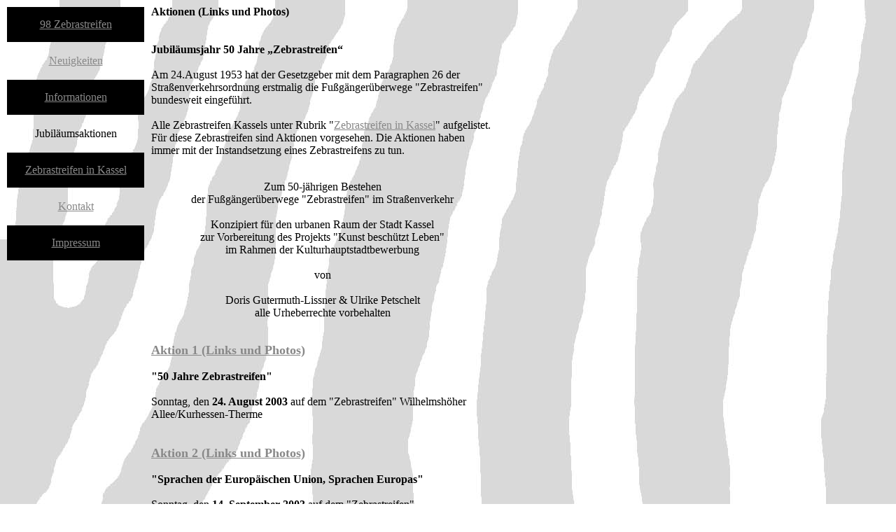

--- FILE ---
content_type: text/html
request_url: http://98zebrastreifen.de/aktionen.html
body_size: 13425
content:
<!DOCTYPE html PUBLIC "-//W3C//DTD HTML 4.01 Transitional//EN">

<html>

	<head>
		<meta http-equiv="content-type" content="text/html;charset=ISO-8859-1">
		<meta name="generator" content="mediacom">
		<title>98 Zebrastreifen - Aktionen</title>
	</head>

	<body background="bilder/zebra_bg.jpg" bgcolor="#ffffff" link="#888888" vlink="#6666cc" alink="#6699ff">
		<table width="700" border="0" cellspacing="0" cellpadding="0" cool gridx="16" gridy="16" height="2058" showgridx showgridy usegridx usegridy>
			<tr height="2057">
				<td width="208" height="2057" valign="top" align="left" xpos="0">
					<table width="200" border="0" cellspacing="2" cellpadding="0" height="258">
						<tr height="50">
							<td bgcolor="black" height="50">
								<div align="center">
									<font color="white" face="Myriad Apple Text,Myriad Apple Bold,Myriad Apple TextItalic,Myriad Apple Medium"><a href="index.html">98 Zebrastreifen</a></font></div>
							</td>
						</tr>
						<tr height="50">
							<td height="50">
								<div align="center">
									<font face="Myriad Apple Text,Myriad Apple Bold,Myriad Apple TextItalic,Myriad Apple Medium"><a href="news.html">Neuigkeiten</a></font></div>
							</td>
						</tr>
						<tr height="50">
							<td bgcolor="black" height="50">
								<div align="center">
									<font face="Myriad Apple Text,Myriad Apple Bold,Myriad Apple TextItalic,Myriad Apple Medium"><a href="info.html">Informationen</a></font></div>
							</td>
						</tr>
						<tr height="50">
							<td height="50">
								<div align="center">
									<font color="black" face="Myriad Apple Text,Myriad Apple Bold,Myriad Apple TextItalic,Myriad Apple Medium">Jubil&auml;umsaktionen</font></div>
							</td>
						</tr>
						<tr height="50">
							<td bgcolor="black" height="50">
								<div align="center">
									<font color="white" face="Myriad Apple Text,Myriad Apple Bold,Myriad Apple TextItalic,Myriad Apple Medium"><a href="uebersicht.html">Zebrastreifen in Kassel</a></font></div>
							</td>
						</tr>
						<tr height="50">
							<td height="50">
								<div align="center">
									<font face="Myriad Apple Text,Myriad Apple Bold,Myriad Apple TextItalic,Myriad Apple Medium"><a href="kontakt.html">Kontakt</a></font></div>
							</td>
						</tr>
						<tr height="50">
							<td bgcolor="black" height="50">
								<div align="center">
									<font color="white" face="Myriad Apple Text,Myriad Apple Bold,Myriad Apple TextItalic,Myriad Apple Medium"><a href="impressum.html">Impressum</a></font></div>
							</td>
						</tr>
					</table>
				</td>
				<td content csheight="2057" width="489" height="2057" valign="top" xpos="208">
					<div align="left">
						<font face="Myriad Apple Text,Myriad Apple Bold,Myriad Apple TextItalic,Myriad Apple Medium"><b>Aktionen (Links und Photos)<br>
								<br>
								<br>
								Jubil&auml;umsjahr 50 Jahre &#132;Zebrastreifen&#147;<br>
							</b><br>
							Am 24.August 1953 hat der Gesetzgeber mit dem Paragraphen 26 der Stra&szlig;enverkehrsordnung erstmalig die Fu&szlig;g&auml;nger&uuml;berwege </font><font face="Myriad Apple Text, Myriad Apple Bold, Myriad Apple TextItalic, Myriad Apple Medium">&quot;Zebrastreifen&quot;</font><font face="Myriad Apple Text,Myriad Apple Bold,Myriad Apple TextItalic,Myriad Apple Medium"> bundesweit eingef&uuml;hrt.<br>
							<br>
							Alle Zebrastreifen Kassels unter Rubrik &quot;</font><font color="white" face="Myriad Apple Text,Myriad Apple Bold,Myriad Apple TextItalic,Myriad Apple Medium"><a href="uebersicht.html">Zebrastreifen in Kassel</a></font><font face="Myriad Apple Text,Myriad Apple Bold,Myriad Apple TextItalic,Myriad Apple Medium">&quot; aufgelistet. F&uuml;r diese Zebrastreifen sind Aktionen vorgesehen. Die Aktionen haben immer mit der Instandsetzung eines Zebrastreifens zu tun.<br>
						</font><br>
					</div>
					<div align="center">
						<p><font face="Myriad Apple Text,Myriad Apple Bold,Myriad Apple TextItalic,Myriad Apple Medium">Zum 50-j&auml;hrigen Bestehen<br>
								der Fu&szlig;g&auml;nger&uuml;berwege </font><font face="Myriad Apple Text, Myriad Apple Bold, Myriad Apple TextItalic, Myriad Apple Medium">&quot;Zebrastreifen&quot;</font><font face="Myriad Apple Text,Myriad Apple Bold,Myriad Apple TextItalic,Myriad Apple Medium"> im Stra&szlig;enverkehr<br>
								<br>
								Konzipiert f&uuml;r den urbanen Raum der Stadt Kassel<br>
								zur Vorbereitung des Projekts &quot;Kunst besch&uuml;tzt Leben&quot;<br>
								im Rahmen der Kulturhauptstadtbewerbung<br>
								<br>
								von<br>
								<br>
								Doris Gutermuth-Lissner &amp; Ulrike Petschelt<br>
								alle Urheberrechte vorbehalten<br>
							</font></p>
					</div>
					<div align="left">
						<p><br>
							<font size="+1" face="Myriad Apple Text,Myriad Apple Bold,Myriad Apple TextItalic,Myriad Apple Medium"><b><a href="aktion_01.html">Aktion 1 (Links und Photos)<br>
									</a></b></font><font face="Myriad Apple Text,Myriad Apple Bold,Myriad Apple TextItalic,Myriad Apple Medium"><b><a href="aktion_01.html"><br>
									</a>&quot;50 Jahre Zebrastreifen&quot;<br>
									<br>
								</b>Sonntag, den <b>24. August 2003</b> auf dem </font><font face="Myriad Apple Text, Myriad Apple Bold, Myriad Apple TextItalic, Myriad Apple Medium">&quot;Zebrastreifen&quot;</font><font face="Myriad Apple Text,Myriad Apple Bold,Myriad Apple TextItalic,Myriad Apple Medium"> Wilhelmsh&ouml;her Allee/Kurhessen-Therme<b><a href="aktion_01.html"><br>
										<br>
										<br>
									</a></b></font><font size="+1" face="Myriad Apple Text,Myriad Apple Bold,Myriad Apple TextItalic,Myriad Apple Medium"><b><a href="aktion_02.html">Aktion 2 (Links und Photos)<br>
									</a></b></font><font face="Myriad Apple Text,Myriad Apple Bold,Myriad Apple TextItalic,Myriad Apple Medium"><b><a href="aktion_02.html"><br>
									</a>&quot;Sprachen der Europ&auml;ischen Union, Sprachen Europas&quot;<br>
									<br>
								</b>Sonntag, den <b>14. September 2003</b> auf dem </font><font face="Myriad Apple Text, Myriad Apple Bold, Myriad Apple TextItalic, Myriad Apple Medium">&quot;Zebrastreifen&quot;</font><font face="Myriad Apple Text,Myriad Apple Bold,Myriad Apple TextItalic,Myriad Apple Medium"> Baumbachstra&szlig;e/Weyrauchstra&szlig;e<br>
								<br>
								<b><a href="aktion_02.html"><br>
									</a></b></font><font size="+1" face="Myriad Apple Text,Myriad Apple Bold,Myriad Apple TextItalic,Myriad Apple Medium"><b><a href="aktion_03.html">Aktion 3 (Links und Photos)</a><a href="aktion_04.html"><br>
									</a></b></font><font face="Myriad Apple Text,Myriad Apple Bold,Myriad Apple TextItalic,Myriad Apple Medium"><b><a href="aktion_04.html"><br>
									</a>&quot;Zebrastreifenerneuerung&quot;<br>
									<a href="aktion_04.html"><br>
									</a></b>Sonntag, den <b>26. Oktober 2003</b> auf dem </font><font face="Myriad Apple Text, Myriad Apple Bold, Myriad Apple TextItalic, Myriad Apple Medium">&quot;Zebrastreifen&quot;</font><font face="Myriad Apple Text,Myriad Apple Bold,Myriad Apple TextItalic,Myriad Apple Medium"> Baunsbergstra&szlig;e/Landgraf-Karl-Stra&szlig;e<b><a href="aktion_04.html"><br>
										<br>
										<br>
									</a></b></font><font size="+1" face="Myriad Apple Text,Myriad Apple Bold,Myriad Apple TextItalic,Myriad Apple Medium"><b><a href="aktion_04.html">Aktion 4 (Links und Photos)</a><br>
								</b></font><font face="Myriad Apple Text,Myriad Apple Bold,Myriad Apple TextItalic,Myriad Apple Medium"><b><a href="aktion_04.html"><br>
									</a>&quot;Z.E.B.R.A., Buchstaben ergeben viele W&ouml;rter&quot;<a href="aktion_04.html"><br>
										<br>
									</a></b>Freitag, den <b>21. November 2003</b> auf dem </font><font face="Myriad Apple Text, Myriad Apple Bold, Myriad Apple TextItalic, Myriad Apple Medium">&quot;Zebrastreifen&quot;</font><font face="Myriad Apple Text,Myriad Apple Bold,Myriad Apple TextItalic,Myriad Apple Medium"> Fuldatalstra&szlig;e/Am Opferberg<br>
								<br>
								<br>
							</font><font size="+1" face="Myriad Apple Text,Myriad Apple Bold,Myriad Apple TextItalic,Myriad Apple Medium"><b><a href="aktion_05.html">Aktion 5 (Links und Photos)</a><br>
								</b></font><font face="Myriad Apple Text,Myriad Apple Bold,Myriad Apple TextItalic,Myriad Apple Medium"><b><a href="aktion_04.html"><br>
									</a>&quot;Zebrastreifen im Lichterglanz &#150; Sicherheit durch mehr Sichtbarkeit&quot;<a href="aktion_04.html"><br>
										<br>
									</a></b>Sonntag, den <b>21. Dezember 2003</b> auf dem </font><font face="Myriad Apple Text, Myriad Apple Bold, Myriad Apple TextItalic, Myriad Apple Medium">&quot;Zebrastreifen&quot;</font><font face="Myriad Apple Text,Myriad Apple Bold,Myriad Apple TextItalic,Myriad Apple Medium"> Heideweg/Saaleweg<br>
								<br>
								<br>
							</font><font size="+1" face="Myriad Apple Text,Myriad Apple Bold,Myriad Apple TextItalic,Myriad Apple Medium"><b><a href="aktion_06.html">Aktion 6 (Links und Photos)</a><br>
								</b></font><font face="Myriad Apple Text,Myriad Apple Bold,Myriad Apple TextItalic,Myriad Apple Medium"><b><a href="aktion_04.html"><br>
									</a>&quot;Zebrastreifen&quot;<a href="aktion_04.html"><br>
										<br>
									</a></b>Sonntag, den <b>18. Januar 2004</b> auf dem </font><font face="Myriad Apple Text, Myriad Apple Bold, Myriad Apple TextItalic, Myriad Apple Medium">&quot;Zebrastreifen&quot;</font><font face="Myriad Apple Text,Myriad Apple Bold,Myriad Apple TextItalic,Myriad Apple Medium"> Knorrstra&szlig;e<br>
								<br>
								<br>
							</font><font size="+1" face="Myriad Apple Text,Myriad Apple Bold,Myriad Apple TextItalic,Myriad Apple Medium"><b><a href="aktion_07.html">Aktion 7 (Links und Photos)</a><br>
								</b></font><font face="Myriad Apple Text,Myriad Apple Bold,Myriad Apple TextItalic,Myriad Apple Medium"><br>
							</font><font face="Myriad Apple Text, Myriad Apple Bold, Myriad Apple TextItalic, Myriad Apple Medium"><b>&quot;Zebrastreifen und Reiterstaffel -Schutz und Sicherheit auf Schritt und Tritt&quot;<br>
									<br>
								</b></font><font face="Myriad Apple Text, Myriad Apple Bold, Myriad Apple TextItalic, Myriad Apple Medium">Samstag, den <b>27. M&auml;rz 2004</b>, um 15.00 Uhr, am&nbsp; &quot;Zebrastreifen&quot;&nbsp; Kulturbahnhof, Ladestra&szlig;e Nord, neben dem Polizeipr&auml;sidium<br>
								<br>
								<br>
							</font><font size="+1" face="Myriad Apple Text,Myriad Apple Bold,Myriad Apple TextItalic,Myriad Apple Medium"><b><a href="aktion_08.html">Aktion 8 (Links und Photos)</a><br>
								</b></font><font face="Myriad Apple Text,Myriad Apple Bold,Myriad Apple TextItalic,Myriad Apple Medium"><br>
							</font><font face="Myriad Apple Text, Myriad Apple Bold, Myriad Apple TextItalic, Myriad Apple Medium"><b>&quot;Rendezvous am Zebrastreifen&quot;<br>
									<br>
								</b></font><font face="Myriad Apple Text, Myriad Apple Bold, Myriad Apple TextItalic, Myriad Apple Medium">Freitag, den <b>30. April 2004</b>, um 18.00 Uhr, am&nbsp; &quot;Zebrastreifen&quot;&nbsp; Tischbeinstra&szlig;e/Langenbeinstra&szlig;e<br>
								<br>
								<br>
							</font><font size="+1" face="Myriad Apple Text,Myriad Apple Bold,Myriad Apple TextItalic,Myriad Apple Medium"><b><a href="aktion_09.html">Aktion 9 (Links und Photos)</a><br>
								</b></font><font face="Myriad Apple Text,Myriad Apple Bold,Myriad Apple TextItalic,Myriad Apple Medium"><br>
							</font><font face="Myriad Apple Text, Myriad Apple Bold, Myriad Apple TextItalic, Myriad Apple Medium"><b>&quot;</b></font><b><font face="Myriad Apple Text, Myriad Apple Bold, Myriad Apple TextItalic, Myriad Apple Medium">Ja-Wort f&uuml;r ein gemeinsames Leben - Ja-Wort f&uuml;r Europa</font></b><font face="Myriad Apple Text, Myriad Apple Bold, Myriad Apple TextItalic, Myriad Apple Medium"><b>&quot;<br>
									<br>
								</b></font><font face="Myriad Apple Text, Myriad Apple Bold, Myriad Apple TextItalic, Myriad Apple Medium">Dienstag, den <b>6. Juli 2004</b>, um 10.45 Uhr, am&nbsp; &quot;Zebrastreifen&quot;&nbsp; Neue Fahrt- Wolfsschlucht/Ecke Theaterstra&szlig;e, N&auml;he Florentiner Platz<br>
								<br>
								<br>
							</font><font size="+1" face="Myriad Apple Text,Myriad Apple Bold,Myriad Apple TextItalic,Myriad Apple Medium"><b><a href="aktion_10.html">Aktion 10 (Links und Photos)</a><br>
								</b></font><font face="Myriad Apple Text,Myriad Apple Bold,Myriad Apple TextItalic,Myriad Apple Medium"><br>
							</font><font face="Myriad Apple Text, Myriad Apple Bold, Myriad Apple TextItalic, Myriad Apple Medium"><b>&quot;</b></font><b>Zebrastreifen - Sicherheit und Schutz zu Wasser und zu Lande</b><font face="Myriad Apple Text, Myriad Apple Bold, Myriad Apple TextItalic, Myriad Apple Medium"><b>&quot;<br>
									<br>
								</b>Sonntag, den<b> 1. August 2004</b>, um 16.00 Uhr, auf der Fulda</font></p>
					</div>
				</td>
				<td width="2" height="2057"></td>
				<td width="1" height="2057"><spacer type="block" width="1" height="2057"></td>
			</tr>
			<tr height="1" cntrlrow>
				<td width="208" height="1"><spacer type="block" width="208" height="1"></td>
				<td width="489" height="1"><spacer type="block" width="489" height="1"></td>
				<td width="2" height="1"><spacer type="block" width="2" height="1"></td>
				<td width="1" height="1"></td>
			</tr>
		</table>
		<p></p>
	</body>

</html>







